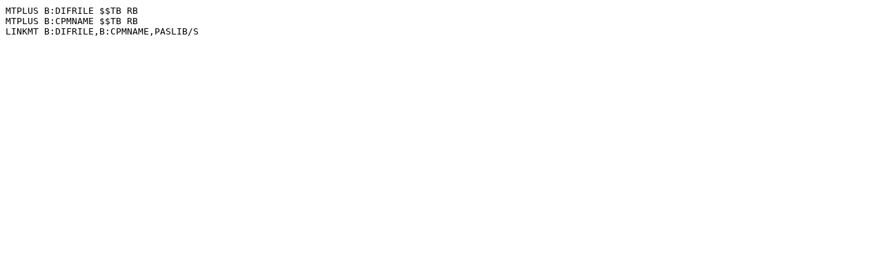

--- FILE ---
content_type: text/plain
request_url: https://dflund.se/~pi/cpm/files/ftp.mayn.de/pub/cpm/languages/mtpug_04/dirfile.sub.txt
body_size: 79
content:
MTPLUS B:DIFRILE $$TB RB
MTPLUS B:CPMNAME $$TB RB
LINKMT B:DIFRILE,B:CPMNAME,PASLIB/S
